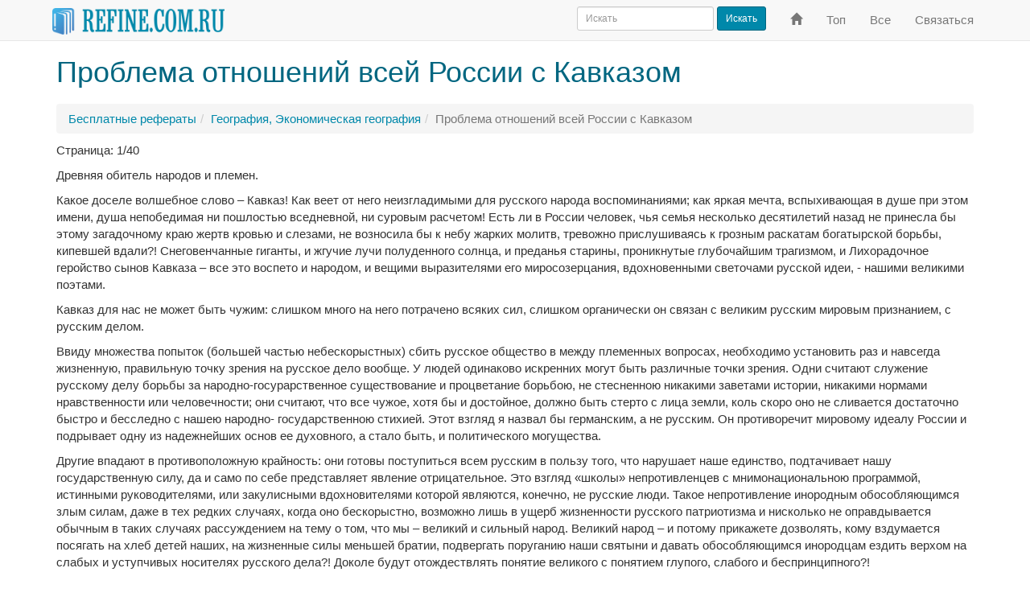

--- FILE ---
content_type: text/html; charset=windows-1251
request_url: https://www.refine.com.ru/pageid-1745-1.html
body_size: 4654
content:
<!DOCTYPE html><html lang="ru" xml:lang="ru"><head><meta charset="windows-1251"/><meta http-equiv="X-UA-Compatible" content="IE=edge"/><meta http-equiv="content-type" content="text/html; charset=windows-1251"/><meta name="viewport" content="width=device-width, initial-scale=1"/><title>Проблема отношений всей России с Кавказом (страница 1) - Refine.com.ru</title><link rel="canonical" href="https://www.refine.com.ru/pageid-1745-1.html" /><!-- Latest compiled and minified CSS --><link rel="stylesheet" href="https://maxcdn.bootstrapcdn.com/bootstrap/3.3.7/css/bootstrap.min.css" integrity="sha384-BVYiiSIFeK1dGmJRAkycuHAHRg32OmUcww7on3RYdg4Va+PmSTsz/K68vbdEjh4u" crossorigin="anonymous" /><!-- <link href="/css/bootstrap.min.css?2016080401" type="text/css" rel="stylesheet" /> --><!-- <link href='//fonts.googleapis.com/css?family=PT+Sans+Narrow&subset=latin' rel='stylesheet' type='text/css' /> --><link href="/css/styles.css?2017052201" type="text/css" rel="stylesheet" /><!-- HTML5 shim and Respond.js for IE8 support of HTML5 elements and media queries --><!--[if lt IE 9]><script src="https://oss.maxcdn.com/html5shiv/3.7.2/html5shiv.min.js"></script><script src="https://oss.maxcdn.com/respond/1.4.2/respond.min.js"></script><![endif]--></head> <body><nav class="navbar navbar-default navbar-fixed-top" id="top" role="navigation"><div class="container"><div class="navbar-header"> <button type="button" class="navbar-toggle collapsed" data-toggle="collapse" data-target="#navbar" aria-expanded="false" aria-controls="navbar"><span class="sr-only">Переключить навигацию</span><span class="icon-bar"></span><span class="icon-bar"></span><span class="icon-bar"></span></button> <a class="navbar-brand" href="/"> <img height="33" src="/images/refine-nav.png" alt="Рефераты, курсовые, дипломные на Refine.com.ru" title="Рефераты, курсовые, дипломные на Refine.com.ru" /></a> </div><div id="navbar" class="navbar-collapse collapse"> <ul class="nav navbar-nav navbar-right"><li><a href="/" title="На главную"><span class="glyphicon glyphicon-home" aria-hidden="true"></span><span class="sr-only">На главную</span></a></li> <li><a href="/top.html" title="Популярные рефераты">Топ</a></li> <li><a href="/all.html" title="Все рефераты">Все</a></li> <li><a href="/feedback.html" title="Обратная связь">Связаться</a></li> </ul><form class="navbar-form navbar-right" action="//www.refine.com.ru/search.html" id="cse-search-box"><div class="form-group"> <input type="hidden" name="cx" value="partner-pub-6628531421501424:3736534342" /> <input type="hidden" name="cof" value="FORID:10" /> <input type="hidden" name="ie" value="Windows-1251" /> <input type="text" name="q" class="form-control input-sm" placeholder="Искать" /></div> <button type="submit" name="sa" class="btn btn-primary btn-sm">Искать</button></form></div><!--/.nav-collapse --></div></nav><div class="container"><h1>Проблема отношений всей России с Кавказом</h1></div><div class="container" id="bar"><ul class="breadcrumb"><li><a href="/">Бесплатные рефераты</a></li><li><a href="/page-cat-8-0.html">География, Экономическая география</a></li><li class="active">Проблема отношений всей России с Кавказом</li></ul></div><div class="container"><!-- MESSAGE --><p>Страница: 1/40</p><p>Древняя обитель народов и племен.</p>
<p>Какое доселе волшебное слово – Кавказ! Как веет от него неизгладимыми для русского народа воспоминаниями; как яркая мечта, вспыхивающая в душе при этом имени, душа непобедимая ни пошлостью вседневной, ни суровым расчетом! Есть ли в России человек, чья семья несколько десятилетий назад не принесла бы этому загадочному краю жертв кровью и слезами, не возносила бы к небу жарких молитв, тревожно прислушиваясь к грозным раскатам богатырской борьбы, кипевшей вдали?! Снеговенчанные гиганты, и жгучие лучи полуденного солнца, и преданья старины, проникнутые глубочайшим трагизмом, и Лихорадочное геройство сынов Кавказа – все это воспето и народом, и вещими выразителями его миросозерцания, вдохновенными светочами русской идеи, - нашими великими поэтами.</p>
<p>Кавказ для нас не может быть чужим: слишком много на него потрачено всяких сил, слишком органически он связан с великим русским мировым признанием, с русским делом.</p>
<p>Ввиду множества попыток (большей частью небескорыстных) сбить русское общество в между племенных вопросах, необходимо установить раз и навсегда жизненную, правильную точку зрения на русское дело вообще. У людей одинаково искренних могут быть различные точки зрения. Одни считают служение русскому делу борьбы за народно-госурарственное существование и процветание борьбою, не стесненною никакими заветами истории, никакими нормами нравственности или человечности; они считают, что все чужое, хотя бы и достойное, должно быть стерто с лица земли, коль скоро оно не сливается достаточно быстро и бесследно с нашею народно- государственною стихией. Этот взгляд я назвал бы германским, а не русским. Он противоречит мировому идеалу России и подрывает одну из надежнейших основ ее духовного, а стало быть, и политического могущества.</p>
<p>Другие впадают в противоположную крайность: они готовы поступиться всем русским в пользу того, что нарушает наше единство, подтачивает нашу государственную силу, да и само по себе представляет явление отрицательное. Это взгляд «школы» непротивленцев с мнимонациональною программой, истинными руководителями, или закулисными вдохновителями которой являются, конечно, не русские люди. Такое непротивление инородным обособляющимся злым силам, даже в тех редких случаях, когда оно бескорыстно, возможно лишь в ущерб жизненности русского патриотизма и нисколько не оправдывается обычным в таких случаях рассуждением на тему о том, что мы – великий и сильный народ. Великий народ – и потому прикажете дозволять, кому вздумается посягать на хлеб детей наших, на жизненные силы меньшей братии, подвергать поруганию наши святыни и давать обособляющимся инородцам ездить верхом на слабых и уступчивых носителях русского дела?! Доколе будут отождествлять понятие великого с понятием глупого, слабого и беспринципного?!</p>
<p>Правильна, справедлива и, вместе, практична толь нижеследующая, третья точка зрения. Великий и сильный не глядит на жизнь сонными очами, а во благовремении водворяет жизненную правду, Развивает свою собирательную или единичную личность, во всеоружии заветных преданий прошлого и «ума холодных наблюдений и сердца горестных замет». Великий и сильный не довольствуется шаблонами и кличками, прикрывающими понятия ложные, расплывчатые или пестрые. Он обязан сжать усилием ума ленивую расплывчатость, разобраться в красках и оттенках пестрой картины.</p>
<p>Если доселе пестрый Кавказ является мучительной загадкой для наших образованных классов, то, значит, они не велики и не сильны, они не вполне освободились от рабства чужих слов и понятий, от гнета упомянутой выше и, увы, типично русской ленивой расплывчатости. Недавнее возникновение и, главное, независимое от посторонних фальшивых и лукавых влияний на развитие Русского Собрания подтверждает правоту моих слов, а вместе с тем сверкает ярким лучом надежды на близость лучших дней, на подъем русской прозорливости, русской вдумчивости и духовной силы.</p><nav class="center-block" aria-label="Навигация по страницам"> 
		<ul class="pagination">
		<li><span>Страницы:</span></li>
		<li class="active"><a href="/pageid-1745-1.html">1 <span class="sr-only">(текущая)</span></a></li><li><a href="/pageid-1745-2.html">2</a></li><li><a href="/pageid-1745-3.html">3</a></li><li><a href="/pageid-1745-4.html">4</a></li><li><a href="/pageid-1745-5.html">5</a></li><li><a href="/pageid-1745-6.html">6</a></li><li><a href="/pageid-1745-7.html">7</a></li><li><a href="/pageid-1745-8.html">8</a></li><li><a href="/pageid-1745-9.html">9</a></li><li><a href="/pageid-1745-10.html">10</a></li><li><a href="/pageid-1745-11.html">11</a></li><li><a href="/pageid-1745-12.html">12</a></li><li><a href="/pageid-1745-13.html">13</a></li><li><a href="/pageid-1745-14.html">14</a></li><li><a href="/pageid-1745-15.html">15</a></li><li><a href="/pageid-1745-16.html">16</a></li><li><a href="/pageid-1745-17.html">17</a></li><li><a href="/pageid-1745-18.html">18</a></li><li><a href="/pageid-1745-19.html">19</a></li><li><a href="/pageid-1745-20.html">20</a></li><li><a href="/pageid-1745-21.html">21</a></li><li><a href="/pageid-1745-22.html">22</a></li><li><a href="/pageid-1745-23.html">23</a></li><li><a href="/pageid-1745-24.html">24</a></li><li><a href="/pageid-1745-25.html">25</a></li><li><a href="/pageid-1745-26.html">26</a></li><li><a href="/pageid-1745-27.html">27</a></li><li><a href="/pageid-1745-28.html">28</a></li><li><a href="/pageid-1745-29.html">29</a></li><li><a href="/pageid-1745-30.html">30</a></li><li><a href="/pageid-1745-31.html">31</a></li><li><a href="/pageid-1745-32.html">32</a></li><li><a href="/pageid-1745-33.html">33</a></li><li><a href="/pageid-1745-34.html">34</a></li><li><a href="/pageid-1745-35.html">35</a></li><li><a href="/pageid-1745-36.html">36</a></li><li><a href="/pageid-1745-37.html">37</a></li><li><a href="/pageid-1745-38.html">38</a></li><li><a href="/pageid-1745-39.html">39</a></li><li><a href="/pageid-1745-40.html">40</a></li></ul></nav><p>Реферат опубликован: 14/11/2009</p></div><div class="bs-featurette"><div class="container"><hr/><footer><p><a href="https://www.refine.com.ru/">Refine</a> &copy; 2005-2020</p></footer></div><!-- /container --></div><script src="//ajax.googleapis.com/ajax/libs/jquery/1.12.2/jquery.min.js"></script><!-- Latest compiled and minified JavaScript --><script src="https://maxcdn.bootstrapcdn.com/bootstrap/3.3.7/js/bootstrap.min.js" integrity="sha384-Tc5IQib027qvyjSMfHjOMaLkfuWVxZxUPnCJA7l2mCWNIpG9mGCD8wGNIcPD7Txa" crossorigin="anonymous"></script><!-- <script src="/js/bootstrap.min.js?2016080401"></script> --><!-- IE10 viewport hack for Surface/desktop Windows 8 bug --><script src="/js/ie10-viewport-bug-workaround.js?2016080401"></script><!-- Global site tag (gtag.js) - Google Analytics --><script async src="https://www.googletagmanager.com/gtag/js?id=UA-2850886-14"></script><script> window.dataLayer = window.dataLayer || []; function gtag(){dataLayer.push(arguments);} gtag('js', new Date()); gtag('config', 'UA-2850886-14'); </script><!-- JS_ADD --></body></html> 